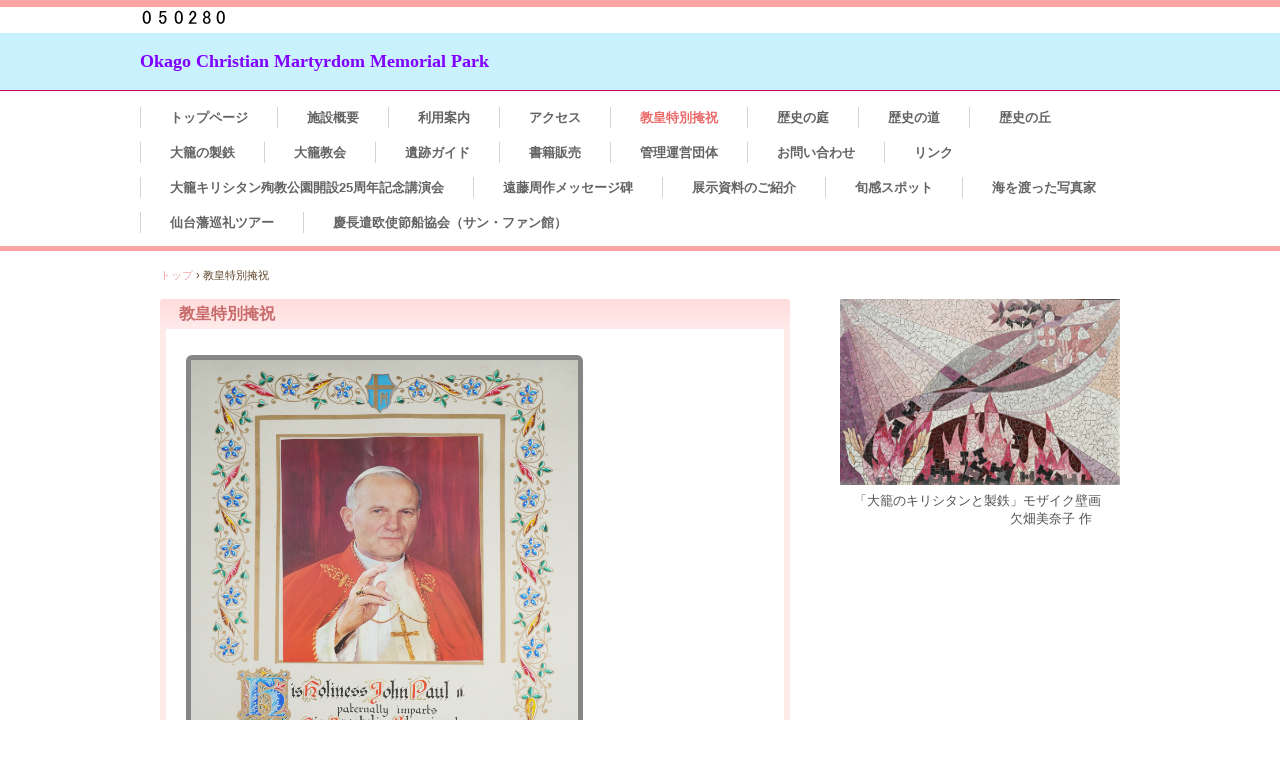

--- FILE ---
content_type: text/html
request_url: http://okagocross.com/custom3.html
body_size: 2313
content:
<!DOCTYPE html>
<html lang="ja">
<head>
<meta charset="UTF-8">
<meta name="viewport" content="width=device-width, initial-scale=1">
<meta name="keywords" content="ローマ教皇,歴史の丘,特別掩祝">
<title>教皇特別掩祝 | 大籠キリシタン殉教公園</title><!--[if lt IE 9]>
<script src="html5.js" type="text/javascript"></script>
<![endif]-->
<link rel="stylesheet" type="text/css" href="style.css"></head>
<body class="basic2" id="hpb-sp-23-0011-39">
<div id="page" class="site">
<header id="masthead" class="site-header sp-part-top sp-header2" role="banner">
<div id="masthead-inner" class="sp-part-top sp-header-inner"><div id="sp-html-src-1" class="sp-part-top sp-html-src"><img src="http://okagocross.com/script/counter/welcom/counter.cgi" border="0"></div><div id="sp-html-src-2" class="sp-part-top sp-html-src"><script type="text/javascript" src="//seal.cloudsecure.co.jp/js/ss_150-58.js" defer="defer"></script><noscript><img src="//seal.cloudsecure.co.jp/image/noscript_150x58.png"></noscript></div>
<div id="sp-block-container-1" class="sp-part-top sp-block-container">
<h2 class="paragraph">Okago Christian Martyrdom Memorial Park</h2></div></div></header>
<div id="main" class="site-main sp-part-top sp-main">
<div id="contenthead" class="sp-part-top sp-content-header">
<nav id="sp-site-navigation-1" class="navigation-main button-menu sp-part-top sp-site-navigation horizontal" role="navigation">
<h1 class="menu-toggle">メニュー</h1>
<div class="screen-reader-text skip-link"><a title="コンテンツへスキップ" href="#content">コンテンツへスキップ</a></div>
<ul id="menu-mainnav">
  <li class="menu-item"><a href="index.html">トップページ</a>
  <li class="menu-item"><a href="concept.html">施設概要</a>
  <li class="menu-item"><a href="fee.html">利用案内</a>
  <li class="menu-item"><a href="access.html">アクセス</a>
  <li class="menu-item current_page_item"><a href="custom3.html">教皇特別掩祝</a>
  <li class="menu-item"><a href="works.html">歴史の庭</a>
  <li class="menu-item"><a href="custom.html">歴史の道</a>
  <li class="menu-item"><a href="custom1.html">歴史の丘</a>
  <li class="menu-item"><a href="custom4.html">大籠の製鉄</a>
  <li class="menu-item"><a href="custom2.html">大籠教会</a>
  <li class="menu-item"><a href="system.html">遺跡ガイド</a>
  <li class="menu-item"><a href="custom6.html">書籍販売</a>
  <li class="menu-item"><a href="blog.html">管理運営団体</a>
  <li class="menu-item"><a href="contact.html">お問い合わせ</a>
  <li class="menu-item"><a href="custom5.html">リンク</a>
  <li class="menu-item"><a href="custom7.html">大籠キリシタン殉教公園開設25周年記念講演会</a>
  <li class="menu-item"><a href="custom8.html">遠藤周作メッセージ碑</a>
  <li class="menu-item"><a href="custom9.html">展示資料のご紹介</a>
  <li class="menu-item"><a href="custom10.html">旬感スポット</a>
  <li class="menu-item"><a href="custom11.html">海を渡った写真家</a>
  <li class="menu-item"><a href="custom12.html">仙台藩巡礼ツアー</a>
  <li class="menu-item"><a href="custom22.html">慶長遣欧使節船協会（サン・ファン館）</a></ul></nav>
<div id="breadcrumb-list" itemscope="" itemtype="http://schema.org/BreadcrumbList" class="sp-part-top sp-bread-crumb">
<div itemprop="itemListElement" itemscope="" itemtype="http://schema.org/ListItem"><a itemprop="item" href="index.html"><span itemprop="name">トップ</span></a>
<meta itemprop="position" content="1"></div>
<div>›</div>
<div itemprop="itemListElement" itemscope="" itemtype="http://schema.org/ListItem"><span itemprop="name">教皇特別掩祝</span>
<meta itemprop="position" content="2"></div></div></div>
<div id="main-inner">
<div id="primary" class="content-area">
<div id="content" class="site-content sp-part-top sp-content page-custom3" role="main">
<header id="sp-page-title-15" class="entry-header sp-part-top sp-page-title">
<h1 class="entry-title">教皇特別掩祝</h1></header>
<article>
<div id="page-content" class="sp-part-top sp-block-container"><a style="display: block"><img id="sp-image-23" src="img/image136.jpg" class="sp-part-top sp-image"></a>
<div id="sp-block-container-12" class="sp-part-top sp-block-container">
<p class="paragraph">　ローマ教皇ヨハネ・パウロⅡ世は、大籠キリシタン殉教公園<br>
竣功にあたり、神の絶えざる御加護を願って、佐藤守藤沢町長<br>
様並びに殉教者を尊んでこの地を訪れる人びとに、心からの教<br>
皇特別掩祝をおくります。　　バチカンにて 　1995年9月18日</p></div></div></article></div></div></div>
<div id="sidebar2" class="sp-part-top sp-sidebar"><a style="display: block"><img id="sp-image-3" src="img/image20.jpg" class="sp-part-top sp-image"></a>
<div id="sp-block-container-4" class="sp-part-top sp-block-container">
<p class="paragraph">「大籠のキリシタンと製鉄」モザイク壁画<br>
　　　　　　　　　　　　欠畑美奈子 作</p></div></div></div>
<footer id="colophon" class="site-footer sp-part-top sp-footer2" role="contentinfo">
<div id="colophon-inner" class="sp-part-top sp-footer-inner">
<nav id="sp-site-navigation-2" class="navigation-main sp-part-top sp-site-navigation minimal" role="navigation">
<h1 class="menu-toggle">メニュー</h1>
<div class="screen-reader-text skip-link"><a title="コンテンツへスキップ" href="#content">コンテンツへスキップ</a></div>
<ul id="menu-mainnav">
  <li class="menu-item"><a href="voice.html">お客様の声</a>
  <li class="menu-item"><a href="privacy.html">プライバシーポリシー</a></ul></nav>
<div id="sp-block-container-5" class="sp-part-top sp-block-container">
<p class="copyright paragraph">Copyright &copy; fujisawachobunkashinkoukyoukai, All rights reserved.</p></div></div></footer></div><script type="text/javascript" src="navigation.js"></script></body></html>